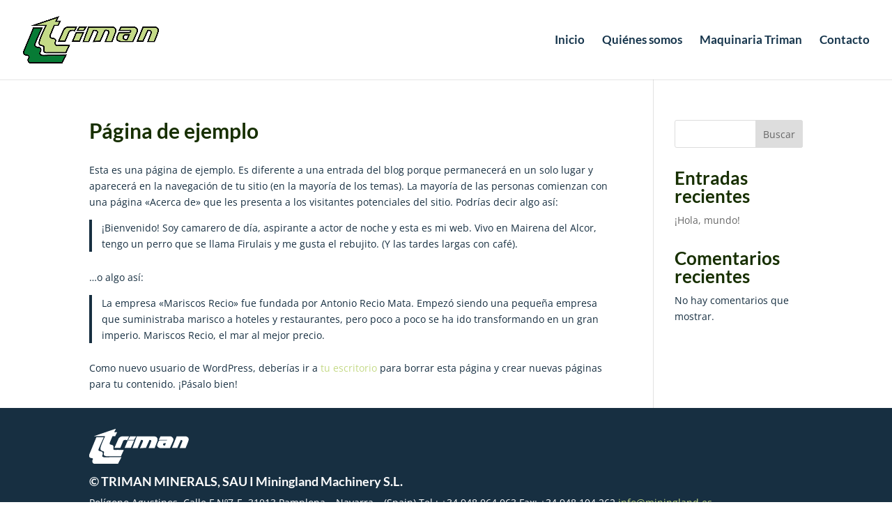

--- FILE ---
content_type: text/css
request_url: https://triman.es/wp-content/themes/child%20theme/style.css?ver=4.17.6
body_size: 36
content:
/*
Theme Name: Triman Theme
Theme URI: https://triman.es
Description: Tema para Triman
Author: Publispace
Author URI: https://www.publispace.es/
Template: Divi
Version: 1.0.0
*/
